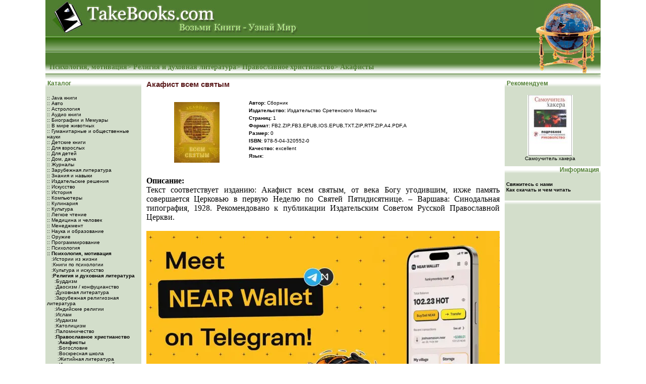

--- FILE ---
content_type: text/html; charset=UTF-8
request_url: https://www.takebooks.com/product_info.php?products_id=751898
body_size: 7803
content:
<!doctype html public "-//W3C//DTD HTML 4.01 Transitional//EN">
<html dir="LTR" lang="ru">
<head>
<link rel="icon" href="favicon.ico" type="image/x-icon">
       <link rel="canonical" href="https://www.takebooks.com/sbornik-akafist-vsem-svytym-p-751898" />
<meta http-equiv="Content-Language" content="ru">
<meta http-equiv="Content-Type" content="text/html; charset=UTF-8">
<title>Акафист всем святым - Скачать книгу бесплатно</title>
<meta name="description" content="Акафист всем святым">
<meta name="Robots" content="index,all">
<meta name="page-type" content="text">
<meta name="revisit" content="10 days"> 
<meta name="keywords" content="Акафист всем святым, библиотека, виртуальная, электронная, бесплатная, литература, художественная, украинская, русская, зарубежная, java книги, аудио, астрология, компьютеры, кулинария, медицина, образование, спорт, оружие, программирование, психология, языки, хобби, экономика, энциклопедии, философия, жанры, проза, стихотворение, роман, повесть, памфлет, фельетон, рассказ, новелла, очерк, биография, биографии, эссе, репортаж, летопись, хроника, мемуары, дневники, публицистика, поэзия, поэма , повесть, лирическая, поэзия, ода, элегия, песня, трагедия, драма, комедия, водевиль, фарс, сатира, юмор, публицистика, фольклор, миф, эпос, баллада, былина, легенда, предание, сказ, пословица, поговорка, детская литература, школьников, автор, писатель, классика, программа, библиография, каталог, авторский, алфавитный, системный">
<link rel="stylesheet" type="text/css" href="stylesheet.css">


<script src="jquery-1.4.2.min.js" type="text/javascript"></script>
</head>
<body marginwidth="0" marginheight="0" topmargin="0" bottommargin="0" leftmargin="0" rightmargin="0">

<!-- header //-->
<table border="0" width="100%" cellspacing="0" cellpadding="0">
<tr>
    <td align="center">


<table border="0" width="1000" cellspacing="0" cellpadding="0">
<tr>
    <td>
<noindex>    <TABLE WIDTH="100%" BORDER=0 CELLPADDING=0 CELLSPACING=0>
	<TR>
	    <TD WIDTH="100%">
	    <TABLE WIDTH="100%" BORDER=0 CELLPADDING=0 CELLSPACING=0><TR>
		<TD><a href="/"><img src="images/images2/takebooks_01.jpg" border="0" alt="TakeBooks.com" title=" TakeBooks.com " width="160" height="71"></a></TD>
		<TD><a href="/"><img src="images/images2/takebooks_02.jpg" border="0" alt="TakeBooks.com" title=" TakeBooks.com " width="480" height="71"></a></TD>
		<TD WIDTH="100%" class="header1"></TD>
		<TD><a href="/"><img src="images/images2/takebooks_04.jpg" border="0" alt="TakeBooks.com" title=" TakeBooks.com " width="132" height="71"></a></TD>

		</TR></TABLE>
		</TD>
	</TR>
	<TR>
		<TD WIDTH="100%">
	    <TABLE WIDTH="100%" BORDER=0 CELLPADDING=0 CELLSPACING=0 ><TR>
		<TD class="header2"></TD>
		<TD WIDTH="100%" class="header2" align="right" style="padding-right:115px;"></TD>
		<TD valign="top"><a href="/"><img src="images/images2/takebooks_10.jpg" border="0" alt="TakeBooks.com" title=" TakeBooks.com " width="132" height="34"></a></TD>

		</TR></TABLE>
		</TD>
	</TR>
        <TR >
	<TD valign="top" >
	    <TABLE WIDTH="100%"  BORDER=0 CELLPADDING=0 CELLSPACING=0><TR>
    	        <TD     WIDTH="100%" class="header3" valign="top" ></TD>
		<TD     valign="top"><a href="/"><img src="images/images2/takebooks_13.jpg" border="0" alt="TakeBooks.com" title=" TakeBooks.com " width="132" height="20"></a></TD>
	                                                           </TR>
            </TABLE>
	</TD>
	</TR>

	<TR>
	<TD valign="top">
	    <TABLE WIDTH="100%" BORDER=0 CELLPADDING=0 CELLSPACING=0><TR>
		<TD valign="top" WIDTH="100%" class="header4">&nbsp;&nbsp;<a href="psihologiya-motivaciya-c-320" class="headerNavigation">Психология, мотивация</a>> <a href="religiya-i-duhovnaya-literatura-c-410" class="headerNavigation">Религия и духовная литература</a>> <a href="pravoslavnoe-hristianstvo-c-492" class="headerNavigation">Православное христианство</a>> <a href="akafisty-c-872" class="headerNavigation"><h1 class="headerNavigation">Акафисты</h1></a></TD>
		<TD></TD>
		<TD valign="top"><a href="/"><img src="images/images2/takebooks_16.jpg" border="0" alt="TakeBooks.com" title=" TakeBooks.com " width="132" height="25"></a></TD>

	    </TR></TABLE>
	</TD>
	</TR>
                      <TR>
                       <TD valign="top">
                            <TABLE WIDTH="100%" BORDER=0 CELLPADDING=0 CELLSPACING=0><TR>
                              <TD valign="top" class="headfooter"><a href="/"><img src="images/images2/headfooter.gif" border="0" alt="TakeBooks.com" title=" TakeBooks.com " width="1" height="8"></a></TD>
                             </TR></TABLE>
                       </TD>
                      </TR>

    </TABLE>
</noindex>


<!-- header_eof //-->
<!-- body //-->
<table border="0" width="100%" cellspacing="0" cellpadding="0">
  <tr>
    <td class="column" width="190" valign="top"><table border="0" width="190" cellspacing="0" cellpadding="0">
<!-- left_navigation //-->
<noindex><!-- categories //-->
          <tr>
            <td>
<table border="0" width="100%" cellspacing="0" cellpadding="0">
  <tr>
    <td height="20" valign=top class="infoBoxHeadingCat"><img src="images/infobox/corner_right_left.gif" border="0" alt=""></td>
    <td width="100%" valign=top height="20" class="infoBoxHeadingCat">&nbsp;Каталог</td>
 <td></td>
 </tr>
</table>
<table border="0" width="100%" cellspacing="0" cellpadding="0" class="infoBox">
  <tr>
    <td><table border="0" width="100%" cellspacing="0" cellpadding="3" class=infoBoxContents>
  <tr>
    <td><img src="images/pixel_trans.gif" border="0" alt="" width="100%" height="1"></td>
 <td></td>
 </tr>
  <tr>
    <td class="boxText"><a href="java-c-105" title = ":: Java книги" >:: Java книги</a><br><a href="auto-c-94" title = ":: Авто" >:: Авто</a><br><a href="astrology-c-21" title = ":: Астрология" >:: Астрология</a><br><a href="audio-c-102" title = ":: Аудио книги" >:: Аудио книги</a><br><a href="biographies-c-99" title = ":: Биографии и Мемуары" >:: Биографии и Мемуары</a><br><a href="animals-c-4" title = ":: В мире животных" >:: В мире животных</a><br><a href="gumanitarnye-i-obschestvennye-nauki-c-563" title = ":: Гуманитарные и общественные науки" >:: Гуманитарные и общественные науки</a><br><a href="detskie-knigi-c-581" title = ":: Детские книги" >:: Детские книги</a><br><a href="adult-c-14" title = ":: Для взрослых" >:: Для взрослых</a><br><a href="kids-c-19" title = ":: Для детей" >:: Для детей</a><br><a href="dom-dacha-c-541" title = ":: Дом, дача" >:: Дом, дача</a><br><a href="magazine-c-91" title = ":: Журналы" >:: Журналы</a><br><a href="zarubezhnaya-literatura-c-391" title = ":: Зарубежная литература" >:: Зарубежная литература</a><br><a href="znaniya-i-navyki-c-308" title = ":: Знания и навыки" >:: Знания и навыки</a><br><a href="izdatelskie-resheniya-c-1075" title = ":: Издательские решения" >:: Издательские решения</a><br><a href="art-c-93" title = ":: Искусство" >:: Искусство</a><br><a href="history-c-8" title = ":: История" >:: История</a><br><a href="computers-c-10" title = ":: Компьютеры" >:: Компьютеры</a><br><a href="cookery-c-90" title = ":: Кулинария" >:: Кулинария</a><br><a href="culture-c-15" title = ":: Культура" >:: Культура</a><br><a href="legkoe-chtenie-c-253" title = ":: Легкое чтение" >:: Легкое чтение</a><br><a href="medicine-c-13" title = ":: Медицина и человек" >:: Медицина и человек</a><br><a href="management-c-18" title = ":: Менеджмент" >:: Менеджмент</a><br><a href="education-c-7" title = ":: Наука и образование" >:: Наука и образование</a><br><a href="weapon-c-92" title = ":: Оружие" >:: Оружие</a><br><a href="programming-c-2" title = ":: Программирование" >:: Программирование</a><br><a href="psychology-c-5" title = ":: Психология" >:: Психология</a><br><a href="psihologiya-motivaciya-c-320" title = ":: Психология, мотивация" ><b>:: Психология, мотивация</b></a><br>&nbsp;&nbsp;<a href="istorii-iz-zhizni-c-603" title = "&nbsp;:Истории из жизни" >&nbsp;:Истории из жизни</a><br>&nbsp;&nbsp;<a href="knigi-po-psihologii-c-351" title = "&nbsp;:Книги по психологии" >&nbsp;:Книги по психологии</a><br>&nbsp;&nbsp;<a href="kultura-i-iskusstvo-c-321" title = "&nbsp;:Культура и искусство" >&nbsp;:Культура и искусство</a><br>&nbsp;&nbsp;<a href="religiya-i-duhovnaya-literatura-c-410" title = "&nbsp;:Религия и духовная литература" ><b>&nbsp;:Религия и духовная литература</b></a><br>&nbsp;&nbsp;&nbsp;&nbsp;<a href="buddizm-c-677" title = "&nbsp;:Буддизм" >&nbsp;:Буддизм</a><br>&nbsp;&nbsp;&nbsp;&nbsp;<a href="daosizm-konfucianstvo-c-551" title = "&nbsp;:Даосизм / конфуцианство" >&nbsp;:Даосизм / конфуцианство</a><br>&nbsp;&nbsp;&nbsp;&nbsp;<a href="duhovnaya-literatura-c-472" title = "&nbsp;:Духовная литература" >&nbsp;:Духовная литература</a><br>&nbsp;&nbsp;&nbsp;&nbsp;<a href="zarubezhnaya-religioznaya-literatura-c-411" title = "&nbsp;:Зарубежная религиозная литература" >&nbsp;:Зарубежная религиозная литература</a><br>&nbsp;&nbsp;&nbsp;&nbsp;<a href="indiyskie-religii-c-426" title = "&nbsp;:Индийские религии" >&nbsp;:Индийские религии</a><br>&nbsp;&nbsp;&nbsp;&nbsp;<a href="islam-c-599" title = "&nbsp;:Ислам" >&nbsp;:Ислам</a><br>&nbsp;&nbsp;&nbsp;&nbsp;<a href="iudaizm-c-728" title = "&nbsp;:Иудаизм" >&nbsp;:Иудаизм</a><br>&nbsp;&nbsp;&nbsp;&nbsp;<a href="katolicizm-c-918" title = "&nbsp;:Католицизм" >&nbsp;:Католицизм</a><br>&nbsp;&nbsp;&nbsp;&nbsp;<a href="palomnichestvo-c-799" title = "&nbsp;:Паломничество" >&nbsp;:Паломничество</a><br>&nbsp;&nbsp;&nbsp;&nbsp;<a href="pravoslavnoe-hristianstvo-c-492" title = "&nbsp;:Православное христианство" ><b>&nbsp;:Православное христианство</b></a><br>&nbsp;&nbsp;&nbsp;&nbsp;&nbsp;&nbsp;<a href="akafisty-c-872" title = "&nbsp;:Акафисты" ><b>&nbsp;:Акафисты</b></a><br>&nbsp;&nbsp;&nbsp;&nbsp;&nbsp;&nbsp;<a href="bogoslovie-c-493" title = "&nbsp;:Богословие" >&nbsp;:Богословие</a><br>&nbsp;&nbsp;&nbsp;&nbsp;&nbsp;&nbsp;<a href="voskresnaya-shkola-c-1099" title = "&nbsp;:Воскресная школа" >&nbsp;:Воскресная школа</a><br>&nbsp;&nbsp;&nbsp;&nbsp;&nbsp;&nbsp;<a href="zhitiynaya-literatura-c-734" title = "&nbsp;:Житийная литература" >&nbsp;:Житийная литература</a><br>&nbsp;&nbsp;&nbsp;&nbsp;&nbsp;&nbsp;<a href="istoriya-pravoslavnoy-cerkvi-c-494" title = "&nbsp;:История православной церкви" >&nbsp;:История православной церкви</a><br>&nbsp;&nbsp;&nbsp;&nbsp;&nbsp;&nbsp;<a href="knigi-dlya-svyaschennosluzhiteley-c-873" title = "&nbsp;:Книги для священнослужителей" >&nbsp;:Книги для священнослужителей</a><br>&nbsp;&nbsp;&nbsp;&nbsp;&nbsp;&nbsp;<a href="pravoslavie-c-515" title = "&nbsp;:Православие" >&nbsp;:Православие</a><br>&nbsp;&nbsp;&nbsp;&nbsp;&nbsp;&nbsp;<a href="pravoslavie-dlya-detey-c-957" title = "&nbsp;:Православие для детей" >&nbsp;:Православие для детей</a><br>&nbsp;&nbsp;&nbsp;&nbsp;&nbsp;&nbsp;<a href="pravoslavnaya-medicina-c-1014" title = "&nbsp;:Православная медицина" >&nbsp;:Православная медицина</a><br>&nbsp;&nbsp;&nbsp;&nbsp;&nbsp;&nbsp;<a href="pravoslavnye-kalendari-c-1122" title = "&nbsp;:Православные календари" >&nbsp;:Православные календари</a><br>&nbsp;&nbsp;&nbsp;&nbsp;&nbsp;&nbsp;<a href="pravoslavnye-kanony-c-874" title = "&nbsp;:Православные каноны" >&nbsp;:Православные каноны</a><br>&nbsp;&nbsp;&nbsp;&nbsp;&nbsp;&nbsp;<a href="pravoslavnye-molitvy-c-632" title = "&nbsp;:Православные молитвы" >&nbsp;:Православные молитвы</a><br>&nbsp;&nbsp;&nbsp;&nbsp;&nbsp;&nbsp;<a href="pravoslavnye-tradicii-c-956" title = "&nbsp;:Православные традиции" >&nbsp;:Православные традиции</a><br>&nbsp;&nbsp;&nbsp;&nbsp;&nbsp;&nbsp;<a href="svyaschennoe-pisanie-c-575" title = "&nbsp;:Священное писание" >&nbsp;:Священное писание</a><br>&nbsp;&nbsp;&nbsp;&nbsp;<a href="protestantizm-c-1056" title = "&nbsp;:Протестантизм" >&nbsp;:Протестантизм</a><br>&nbsp;&nbsp;&nbsp;&nbsp;<a href="religii-verovaniya-kulty-c-495" title = "&nbsp;:Религии / верования / культы" >&nbsp;:Религии / верования / культы</a><br>&nbsp;&nbsp;&nbsp;&nbsp;<a href="religiovedenie-istoriya-religiy-c-609" title = "&nbsp;:Религиоведение / история религий" >&nbsp;:Религиоведение / история религий</a><br>&nbsp;&nbsp;&nbsp;&nbsp;<a href="religioznye-teksty-c-464" title = "&nbsp;:Религиозные тексты" >&nbsp;:Религиозные тексты</a><br>&nbsp;&nbsp;&nbsp;&nbsp;<a href="hristianskoe-iskusstvo-c-859" title = "&nbsp;:Христианское искусство" >&nbsp;:Христианское искусство</a><br>&nbsp;&nbsp;&nbsp;&nbsp;<a href="hristianstvo-c-709" title = "&nbsp;:Христианство" >&nbsp;:Христианство</a><br>&nbsp;&nbsp;<a href="samorazvitie-lichnostnyy-rost-c-451" title = "&nbsp;:Саморазвитие / личностный рост" >&nbsp;:Саморазвитие / личностный рост</a><br>&nbsp;&nbsp;<a href="ezoterika-c-401" title = "&nbsp;:Эзотерика" >&nbsp;:Эзотерика</a><br><a href="publicistika-i-periodicheskie-izdaniya-c-348" title = ":: Публицистика и периодические издания" >:: Публицистика и периодические издания</a><br><a href="other-c-9" title = ":: Разное" >:: Разное</a><br><a href="religion-c-20" title = ":: Религия" >:: Религия</a><br><a href="roditelyam-c-313" title = ":: Родителям" >:: Родителям</a><br><a href="sereznoe-chtenie-c-265" title = ":: Серьезное чтение" >:: Серьезное чтение</a><br><a href="sport-c-11" title = ":: Спорт" >:: Спорт</a><br><a href="sport-zdorove-krasota-c-342" title = ":: Спорт, здоровье, красота" >:: Спорт, здоровье, красота</a><br><a href="guides-c-3" title = ":: Справочники" >:: Справочники</a><br><a href="technics-c-16" title = ":: Техника и конструкции" >:: Техника и конструкции</a><br><a href="uchebnaya-i-nauchnaya-literatura-c-304" title = ":: Учебная и научная литература" >:: Учебная и научная литература</a><br><a href="fengshuy-c-95" title = ":: Фен-Шуй" >:: Фен-Шуй</a><br><a href="philosophy-c-23" title = ":: Философия" >:: Философия</a><br><a href="hobby-c-12" title = ":: Хобби, досуг" >:: Хобби, досуг</a><br><a href="fiction-c-25" title = ":: Художественная лит-ра" >:: Художественная лит-ра</a><br><a href="esoteric-c-22" title = ":: Эзотерика" >:: Эзотерика</a><br><a href="economics-c-1" title = ":: Экономика и финансы" >:: Экономика и финансы</a><br><a href="encyclopedia-c-6" title = ":: Энциклопедии" >:: Энциклопедии</a><br><a href="justice-c-17" title = ":: Юриспруденция и право" >:: Юриспруденция и право</a><br><a href="languages-c-98" title = ":: Языки" >:: Языки</a><br></td>
 <td></td>
 </tr>
  <tr>
    <td><img src="images/pixel_trans.gif" border="0" alt="" width="100%" height="1"></td>
 <td></td>
 </tr>
</table>
</td>
 <td></td>
 </tr>
</table>
            </td>
          </tr>
<!-- categories_eof //-->
</noindex><!-- whats_new //-->
          <tr>
            <td>
<table border="0" width="100%" cellspacing="0" cellpadding="0">
  <tr>
    <td height="20" valign=top class="infoBoxHeadingCat"><img src="images/infobox/corner_right_left.gif" border="0" alt=""></td>
    <td width="100%" valign=top height="20" class="infoBoxHeadingCat">&nbsp;Новинки</td>
 <td></td>
 </tr>
</table>
<table border="0" width="100%" cellspacing="0" cellpadding="0" class="infoBox">
  <tr>
    <td><table border="0" width="100%" cellspacing="0" cellpadding="3" class=infoBoxContents>
  <tr>
    <td><img src="images/pixel_trans.gif" border="0" alt="" width="100%" height="1"></td>
 <td></td>
 </tr>
  <tr>
    <td align="center" class="boxText"><noindex> <a href="https://www.takebooks.com/ford-electrochemi-ford-explorer-1995-ru-p-759561"><noindex><img src="http://krutilvertel.com/image/data/cover/motorist/electrochemi-ford-explorer-1995.jpg" border="0" alt="Ford Explorer c 1995 по 2001 год, цветные электросхемы в электронном виде (на английском языке)" title=" Ford Explorer c 1995 по 2001 год, цветные электросхемы в электронном виде (на английском языке) " width="90" height="120"></noindex></a></noindex><br><a href="https://www.takebooks.com/ford-electrochemi-ford-explorer-1995-ru-p-759561"><b>Ford Explorer c 1995 по 2001 год, цветные электросхемы в электронном виде (на английском языке)</b></a><br><b> </b></td>
 <td></td>
 </tr>
  <tr>
    <td><img src="images/pixel_trans.gif" border="0" alt="" width="100%" height="1"></td>
 <td></td>
 </tr>
</table>
</td>
 <td></td>
 </tr>
</table>
            </td>
          </tr>
<!-- whats_new_eof //-->
<!-- counters //-->
          <tr>
            <td>

<table border="0" width="100%" cellspacing="0" cellpadding="0">
  <tr>
    <td height="20" valign=top class="infoBoxHeading"><img src="images/infobox/corner_right_left.gif" border="0" alt=""></td>
    <td width="100%" valign=top height="20" class="infoBoxHeading">&nbsp;</td>
 <td></td>
 </tr>
</table>
<table border="0" width="100%" cellspacing="0" cellpadding="0" class="infoBox">
  <tr>
    <td><table border="0" width="100%" cellspacing="0" cellpadding="3" class=infoBoxContents>
  <tr>
    <td><img src="images/pixel_trans.gif" border="0" alt="" width="100%" height="1"></td>
 <td></td>
 </tr>
  <tr>
 <td></td>
 </tr>
  <tr>
    <td><img src="images/pixel_trans.gif" border="0" alt="" width="100%" height="1"></td>
 <td></td>
 </tr>
</table>
</td>
 <td></td>
 </tr>
</table>

            </td>
          </tr>
<!-- counters_eof //-->
<noindex>
<!-- banners //-->
          <tr>
            <td>
<table border="0" width="100%" cellspacing="0" cellpadding="0">
  <tr>
    <td height="20" valign=top class="infoBoxHeading"><img src="images/infobox/corner_right_left.gif" border="0" alt=""></td>
    <td width="100%" valign=top height="20" class="infoBoxHeading">&nbsp;</td>
 <td></td>
 </tr>
</table>
<table border="0" width="100%" cellspacing="0" cellpadding="0" class="infoBox">
  <tr>
    <td><table border="0" width="100%" cellspacing="0" cellpadding="3" class=infoBoxContents>
  <tr>
    <td><img src="images/pixel_trans.gif" border="0" alt="" width="100%" height="1"></td>
 <td></td>
 </tr>
  <tr>
    <td align="center" class="boxText"><div id="SRTB_631313"></div></td>
 <td></td>
 </tr>
  <tr>
    <td><img src="images/pixel_trans.gif" border="0" alt="" width="100%" height="1"></td>
 <td></td>
 </tr>
</table>
</td>
 <td></td>
 </tr>
</table>
            </td>
          </tr>
<!-- banners_eof //-->
</noindex><!-- left_navigation_eof //-->
    </table></td>
<!-- body_text //-->
    <td width="100%" valign="top"><form name="cart_quantity" action="https://www.takebooks.com/product_info.php?products_id=751898&action=add_product" method="post"><table border="0" width="100%" cellspacing="0" cellpadding="0">
    
<tr>
        <td><img src="images/pixel_trans.gif" border="0" alt="" width="10" height="100%"></td>
      <td>
         <table border="0" width="100%" cellspacing="0" cellpadding="0">


      <tr>
        <td><table border="0" width="100%" cellspacing="0" cellpadding="0">
          <tr>
            <td class="pageHeading" valign="top"><h1 class="pageHeading">Акафист всем святым</h1></td>
            <td><img src="images/pixel_trans.gif" border="0" alt="" width="30" height="100%"></td>
            <td class="pageHeading" align="right" valign="top"></td>
          </tr>

        </table></td>
      </tr>
      <tr>
        <td><img src="images/pixel_trans.gif" border="0" alt="" width="100%" height="10"></td>
      </tr>
      <tr>
        <td><table border="0" width="100%" cellspacing="0" cellpadding="0">
          <tr>
            <td class="pageHeading" valign="top" align="center" width="200">
                                                   <noindex> 
                             <table border="0" cellspacing="0" cellpadding="2" align="center">
                               <tr>
                                  <td align="center" class="smallText">

                                             <noindex><img src="http://www.disc.allsave.info/images/covers/psihologiya-motivaciya/knigi_religiya/pravoslaviye/akafisty/63570302.jpg" border="0" alt="Акафист всем святым" title=" Акафист всем святым " width="90" height="120" hspace="5" vspace="5"></noindex>                                  
                                  </td>
                               </tr>
                             </table>
                         </noindex>
                            </td>
            <td class="smallText" align="left" valign="top" >
             <table>
          <tr>
             <td  class="smallText" align="left" valign="top"><b>Автор:</b>&nbsp;Сборник</td>
          </tr>

              <tr>
		       <td  class="smallText" align="left" valign="top"><b>Издательство:</b>&nbsp;Издательство Сретенского Монасты</td>
	      </tr>

	      <tr>
		       <td  class="smallText" align="left" valign="top"><b>Cтраниц:</b>&nbsp;1</td>
	      </tr>
	      <tr>
		       <td  class="smallText" align="left" valign="top"><b>Формат:</b>&nbsp;FB2.ZIP,FB3,EPUB,IOS.EPUB,TXT.ZIP,RTF.ZIP,A4.PDF,A</td>
	      </tr>
	      <tr>
		       <td  class="smallText" align="left" valign="top"><b>Размер:</b>&nbsp;0</td>
	      </tr>

	      <tr>
		       <td  class="smallText" align="left" valign="top"><b>ISBN:</b>&nbsp;978-5-04-320552-0</td>
	      </tr>
	       <tr>
		       <td  class="smallText" align="left" valign="top"><b>Качество:</b>&nbsp;excellent</td>
	      </tr>
          <tr>
		       <td  class="smallText" align="left" valign="top"><b>Язык:</b>&nbsp;</td>
	      </tr>

             </table>
            </td>

          </tr>
                  <tr>
		     <td colspan="2"> <img src="images/pixel_trans.gif" border="0" alt="" width="100%" height="20"></td>
	      </tr>

                  <tr>
		     <td colspan="2">
			
			 <b>Описание:</b>			 	
			 
			 </td>
	      </tr>

          <tr>
		     <td colspan="2" >

		 
<div align="justify" id="book_desc"> <sape_index> Текст соответствует изданию: Акафист всем святым, от века Богу угодившим, ихже память совершается Церковью в первую Неделю по Святей Пятидисятнице. – Варшава: Синодальная типография, 1928. 
 Рекомендовано к публикации Издательским Советом Русской Православной Церкви. 
</sape_index><!--c282352213869--><div id='czVtS_282352213869'></div><!-- <sape_debug_info>[base64]/QsNC80Y/RgtGMINGB0L7QstC10YDRiNCw0LXRgtGB0Y8g0KbQtdGA0LrQvtCy0YzRjiDQsiDQv9C10YDQstGD0Y4g0J3QtdC00LXQu9GOINC/0L4g0KHQstGP0YLQtdC5INCf0Y/RgtC40LTQuNGB0Y/RgtC90LjRhtC1LsKg4oCTINCS0LDRgNGI0LDQstCwOiDQodC40L3QvtC00LDQu9GM0L3QsNGPINGC0LjQv9C+0LPRgNCw0YTQuNGPLCAxOTI4LiAKINCg0LXQutC+0LzQtdC90LTQvtCy0LDQvdC+INC6INC/[base64]</sape_debug_info> --></div>

		</td>
	      </tr>

        </table> <br>




    <noindex><a href="/hot_near_wallet.php"><img src="https://cdn.drukarnia.com.ua/659d596c2e16847e21c62b84/images/articles/65ba70bd2e16847e210f7803/cC2T121503.5385979264.webp" alt="NEAR Wallet"></a><div style="width=100%"><br><a class="download" href="https://www.disc.allsave.info/s-751898.htm" target="_blank" rel="nofollow">Скачать</a><noindex><a class="download-litres" href="https://www.litres.ru/raznoe-47672/akafist-vsem-svyatym/?lfrom=8547175" target="_blank" rel=“nofollow”> Скачать легальную копию </a></noindex></div> <br> <div align="left">Просмотров:  375</div></noindex><p><a class="linkk" href="press.php">Пресс - релиз</a></p>
    <div style="display: none">
string(4) "true"
int(290)
    </div>
<br><div style="width:100%; align:center; border: 1px dashed; background-color:#FFFFCC;text-align:center;"><script type="text/javascript">
<!--
var _acic={dataProvider:10};(function(){var e=document.createElement("script");e.type="text/javascript";e.async=true;e.src="https://www.acint.net/aci.js";var t=document.getElementsByTagName("script")[0];t.parentNode.insertBefore(e,t)})()
//-->
</script></div>         </td>
      </tr>
 

      <tr>
        <td><img src="images/pixel_trans.gif" border="0" alt="" width="100%" height="10"></td>
      </tr>
      <tr> 
        <td align="center"><div id="SRTB_631491"></div> </td>
      </tr>
      <tr>
        <td><img src="images/pixel_trans.gif" border="0" alt="" width="100%" height="10"></td>
      </tr>
      <tr>
        <td><img src="images/pixel_trans.gif" border="0" alt="" width="100%" height="10"></td>
      </tr>
      <tr>
        <td><table border="0" width="100%" cellspacing="0" cellpadding="0" class="infoBox">
          <tr class="infoBoxContents">
            <td>
         <noindex>
            <table border="0" width="100%" cellspacing="0" cellpadding="0">
              <tr>
                <td width="10"><img src="images/pixel_trans.gif" border="0" alt="" width="10" height="1"></td>

                <td>
                                    </td>
                <td  align="right">
				
	</td>
                <td width="10"><img src="images/pixel_trans.gif" border="0" alt="" width="10" height="1"></td>
              </tr>
            </table>
         </noindex>
       </td>
          </tr>
        </table></td>
      </tr>
      <tr>
        <td><img src="images/pixel_trans.gif" border="0" alt="" width="100%" height="10"></td>
      </tr>
	  <tr>
        <td>
	  <table width="100%" ><tr><td class="smallText" align="center" valign="top">
	  
	  	  
	  </td></tr></table>
	  </td>
      </tr>
      <tr>
        <td>

<noindex>
<table border="0" width="100%" cellspacing="0" cellpadding="0">
      <tr>
          <td><img src="images/pixel_trans.gif" border="0" alt="" width="5" height="100%"></td>

      <td>
         <table border="0" width="100%" cellspacing="0" cellpadding="0">
              <tr>
        <td><img src="images/pixel_trans.gif" border="0" alt="" width="100%" height="10"></td>
      </tr>
      <tr>
        <td><table width="100%" border="0" cellspacing="0" cellpadding="2">
          <tr>
            <td valign="top"><table border="0" width="100%" cellspacing="0" cellpadding="2">
              <tr>
                <td>К настоящему времени нет отзывов!</td>
              </tr>
              <tr>
                <td><img src="images/pixel_trans.gif" border="0" alt="" width="100%" height="10"></td>
              </tr>
              <tr>
                <td>

                    <table border="0" width="100%" cellspacing="0" cellpadding="0" class="infoBox">
                  <tr class="infoBoxContents">
                    <td>
                    </td>
                  </tr>
                </table></td>
              </tr>
			 
            </table></td>
            
        </table></td>
      </tr>

</tr></table></td>
<td><img src="images/pixel_trans.gif" border="0" alt="" width="5" height="100%"></td>
</tr>


    </table>
</noindex>


	  <table width="100%" ><tr><td class="smallText" align="center" valign="top">
	  
	  	  
	  </td></tr></table>


        </td>
</tr>

</table>

</td>
 <td><img src="images/pixel_trans.gif" border="0" alt="" width="10" height="100%"></td>
</tr>


    </table></form>

<table width="100%"  height="100%">
<tr>
<td valign="bottom">
</td>
</tr>
</table>

</td>
<!-- body_text_eof //-->
    <td class="column" width="190" valign="top"><table border="0" width="190" cellspacing="0" cellpadding="0">
<!-- right_navigation //-->
<noindex><!-- shopping_cart //-->
<!-- shopping_cart_eof //-->
<!-- featured_products //-->
          <tr>
            <td>
<table border="0" width="100%" cellspacing="0" cellpadding="0">
  <tr>
    <td height="20" valign=top class="infoBoxHeadingCat"><img src="images/infobox/corner_right_left.gif" border="0" alt=""></td>
    <td width="100%" valign=top height="20" class="infoBoxHeadingCat"><a class="headerBox" href="featured_products.php">&nbsp;Рекомендуем</a></td>
 <td></td>
 </tr>
</table>
<table border="0" width="100%" cellspacing="0" cellpadding="0" class="infoBox">
  <tr>
    <td><table border="0" width="100%" cellspacing="0" cellpadding="3" class=infoBoxContents>
  <tr>
    <td><img src="images/pixel_trans.gif" border="0" alt="" width="100%" height="1"></td>
 <td></td>
 </tr>
  <tr>
    <td align="center" class="boxText"><a href="https://www.takebooks.com/alex-atsctoy-samoucitel-hakera-p-336"><img src="images/programming/haker_teach.jpg" border="0" alt="Самоучитель хакера" title=" Самоучитель хакера " width="90" height="120"></a><br><a href="https://www.takebooks.com/alex-atsctoy-samoucitel-hakera-p-336">Самоучитель хакера</a><br> </td>
 <td></td>
 </tr>
  <tr>
    <td><img src="images/pixel_trans.gif" border="0" alt="" width="100%" height="1"></td>
 <td></td>
 </tr>
</table>
</td>
 <td></td>
 </tr>
</table>
            </td>
          </tr>
<!-- featured_products_eof //-->
<!-- information //-->
          <tr>
            <td>
<table border="0" width="100%" cellspacing="0" cellpadding="0">
  <tr>
    <td height="20" valign=top class="infoBoxHeadingCatRightTop"><img src="images/infobox/corner_right_left.gif" border="0" alt=""></td>
    <td width="100%" valign=top height="20" class="infoBoxHeadingCatRightTop">&nbsp;Информация&nbsp;</td>
 <td></td>
 </tr>
</table>
<table border="0" width="100%" cellspacing="0" cellpadding="0" class="infoBox">
  <tr>
    <td><table border="0" width="100%" cellspacing="0" cellpadding="3" class=infoBoxContents>
  <tr>
    <td><img src="images/pixel_trans.gif" border="0" alt="" width="100%" height="1"></td>
 <td></td>
 </tr>
  <tr>
    <td class="boxText"><a href="https://www.takebooks.com/contact_us.php"><b>Свяжитесь с нами</b></a><br><a href="https://www.takebooks.com/conditions.php"><b>Как скачать и чем читать</b></a><br></td>
 <td></td>
 </tr>
  <tr>
    <td><img src="images/pixel_trans.gif" border="0" alt="" width="100%" height="1"></td>
 <td></td>
 </tr>
</table>
</td>
 <td></td>
 </tr>
</table>
            </td>
          </tr>
<!-- information_eof //-->
</noindex><noindex><!-- polls //-->
<!-- polls-eof //-->          <tr>
            <td>
<table border="0" width="100%" cellspacing="0" cellpadding="0">
  <tr>
    <td height="20" valign=top class="infoBoxHeading"><img src="images/infobox/corner_right_left.gif" border="0" alt=""></td>
    <td width="100%" valign=top height="20" class="infoBoxHeading">&nbsp;</td>
 <td></td>
 </tr>
</table>
<table border="0" width="100%" cellspacing="0" cellpadding="0" class="infoBox">
  <tr>
    <td><table border="0" width="100%" cellspacing="0" cellpadding="3" class=infoBoxContents>
  <tr>
    <td><img src="images/pixel_trans.gif" border="0" alt="" width="100%" height="1"></td>
 <td></td>
 </tr>
  <tr>
    <td align="center" class="boxText"><div id="SRTB_631311"></div></td>
 <td></td>
 </tr>
  <tr>
    <td><img src="images/pixel_trans.gif" border="0" alt="" width="100%" height="1"></td>
 <td></td>
 </tr>
</table>
</td>
 <td></td>
 </tr>
</table>
            </td>
          </tr>

</noindex><!-- right_navigation_eof //-->
    </table></td>
  </tr>

</table>
<!-- body_eof //-->

<!-- footer //-->


<table border="0" width="100%"  cellpadding=0 cellspacing=0>
	
	<tr >
		
		<td width="190" height="20" class="bgfooter" align="left"></td>
                <td  class="bgfootercenter" valign="top" align="center">&nbsp;</td>
		<td width="190" height="20" class="bgfooter" align="right"><b>Quiero dinero &copy 2007</b></td>
		
	</tr>
</table>

<br>
<table border="0" width="100%" cellspacing="0" cellpadding="0">
  <tr>
    <td align="center" class="smallText"> </td>
  </tr>
</table>
<br>

<table border="0" width="100%" cellspacing="0" cellpadding="0">
  <tr>
    <td align="center">
<noindex>
<!--LiveInternet counter--><script type="text/javascript"><!--
document.write("<a href='https://www.liveinternet.ru/click' "+
"target=_blank><img src='https://counter.yadro.ru/hit?t44.6;r"+
escape(document.referrer)+((typeof(screen)=="undefined")?"":
";s"+screen.width+"*"+screen.height+"*"+(screen.colorDepth?
screen.colorDepth:screen.pixelDepth))+";u"+escape(document.URL)+
";"+Math.random()+
"' alt='' title='LiveInternet' "+
"border=0 width=31 height=31><\/a>")//--></script><!--/LiveInternet-->
</noindex>
</td>
  </tr>
</table>


<!-- footer_eof //-->
</td>
  </tr>
</table>
</td>
  </tr>
</table>

<br>
</body>
</html>
